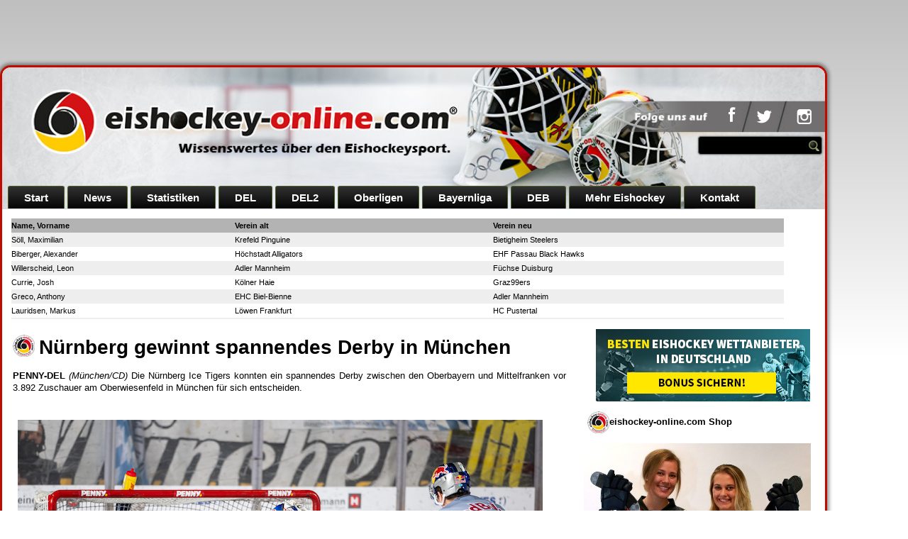

--- FILE ---
content_type: text/html; charset=utf-8
request_url: https://eishockey-online.com/index.php/del-news-/25972-nuernberg-gewinnt-spannendes-derby-in-muenchen
body_size: 11646
content:
 





<!DOCTYPE html>
<html dir="ltr" lang="de-de">
<head>
 

 
  
    <base href="https://eishockey-online.com/index.php/del-news-/25972-nuernberg-gewinnt-spannendes-derby-in-muenchen" />
	<meta http-equiv="content-type" content="text/html; charset=utf-8" />
	<meta name="keywords" content="sport1, eishockey-online.com, eishockey online, eishockey-online, telekom eishockey, del deutsche eishockey liga, del, servustv, servus tv, servus, eishockey, del, eishockey tv, laola1.tv, eishockey, red bull, fernsehsender, laola, düsseldorf, eishockey düsseldorf, deg, eg düsseldorf, del, münchen, del münchen, eishockey münchen, red bull, red bulls, red bull münchen, ehc münchen, eishockey, eishockey oberliga, herne, herner ev, eishockey, deb, oberliga west, hockey" />
	<meta name="rights" content="eishockey-online.com ist eine registrierte Marke beim Deutschen Patent- und Markenamt (DPMA)." />
	<meta name="author" content="Christian Diepold" />
	<meta name="description" content="PENNY-DEL (München/CD) Die Nürnberg Ice Tigers konnten ein spannendes Derby zwischen den Oberbayern und Mittelfranken vor 3.892 Zuschauer am Oberwiesenfeld in München für sich entscheiden.
 " />
	<meta name="generator" content="Joomla! - Open Source Content Management" />
	<title>Nürnberg gewinnt spannendes Derby in München</title>
	<link href="https://eishockey-online.com/index.php/del-news-/25972-nuernberg-gewinnt-spannendes-derby-in-muenchen/amp" rel="amphtml" />
	<link href="/templates/eol_2017_j3_006/favicon.ico" rel="shortcut icon" type="image/vnd.microsoft.icon" />
	<link href="/plugins/system/jce/css/content.css?36dc9fb5e3eefa56b448cbe85fff8ad8" rel="stylesheet" type="text/css" />
	<script type="application/json" class="joomla-script-options new">{"csrf.token":"73ba789c685f9e1d4ff74190e519b17d","system.paths":{"root":"","base":""}}</script>
	<script src="/media/com_wrapper/js/iframe-height.min.js?36dc9fb5e3eefa56b448cbe85fff8ad8" type="text/javascript"></script>
	<script src="/media/system/js/mootools-core.js?36dc9fb5e3eefa56b448cbe85fff8ad8" type="text/javascript"></script>
	<script src="/media/system/js/core.js?36dc9fb5e3eefa56b448cbe85fff8ad8" type="text/javascript"></script>
	<script src="/media/system/js/mootools-more.js?36dc9fb5e3eefa56b448cbe85fff8ad8" type="text/javascript"></script>
	<script src="/media/jui/js/jquery.min.js?36dc9fb5e3eefa56b448cbe85fff8ad8" type="text/javascript"></script>
	<script src="/media/jui/js/jquery-noconflict.js?36dc9fb5e3eefa56b448cbe85fff8ad8" type="text/javascript"></script>
	<script src="/media/jui/js/jquery-migrate.min.js?36dc9fb5e3eefa56b448cbe85fff8ad8" type="text/javascript"></script>
	<script src="/media/system/js/caption.js?36dc9fb5e3eefa56b448cbe85fff8ad8" type="text/javascript"></script>
	<script type="text/javascript">
jQuery(function($) {
			 $('.hasTip').each(function() {
				var title = $(this).attr('title');
				if (title) {
					var parts = title.split('::', 2);
					var mtelement = document.id(this);
					mtelement.store('tip:title', parts[0]);
					mtelement.store('tip:text', parts[1]);
				}
			});
			var JTooltips = new Tips($('.hasTip').get(), {"maxTitleChars": 50,"fixed": false});
		});jQuery(window).on('load',  function() {
				new JCaption('img.caption');
			});
	</script>
	<meta property="og:url" content="https://eishockey-online.com/index.php/del-news-/25972-nuernberg-gewinnt-spannendes-derby-in-muenchen" data-socialbacklinks="1" />
	<meta property="og:title" content="Nürnberg gewinnt spannendes Derby in München" data-socialbacklinks="1" />
	<meta property="og:type" content="article" data-socialbacklinks="1" />
	<meta property="og:description" content=" 
PENNY-DEL (München/CD) Die Nürnberg Ice Tigers konnten ein spannendes Derby zwischen den Oberbayern und Mittelfranken vor 3.892 Zuschauer am Oberwiesenfeld in München ..." data-socialbacklinks="1" />
	<meta property="og:image" content="https://eishockey-online.com/images/alle_clubs_spielfotos/Muenchen/2022_2023/i-xNRk6Cp-4Klein.jpg" data-socialbacklinks="1" />

    <link rel="stylesheet" href="/templates/system/css/system.css" />
    <link rel="stylesheet" href="/templates/system/css/general.css" />


    <!-- Created by Artisteer v4.3.0.60745 -->
    
	<!-- Responsive Meta Tag -->
    <meta name="viewport" content="width=device-width">	    

    <!--[if lt IE 9]><script src="https://html5shiv.googlecode.com/svn/trunk/html5.js"></script><![endif]-->
    <link rel="stylesheet" href="/templates/eol_2017_j3_006/css/template.css" media="screen" type="text/css" />
    <!--[if lte IE 7]><link rel="stylesheet" href="/templates/eol_2017_j3_006/css/template.ie7.css" media="screen" /><![endif]-->

<link rel="shortcut icon" href="/templates/eol_2017_j3_006/favicon.ico" type="image/x-icon" />
    <script>if ('undefined' != typeof jQuery) document._artxJQueryBackup = jQuery;</script>
    <script src="/templates/eol_2017_j3_006/jquery.js"></script>
    <script>jQuery.noConflict();</script>

    <script src="/templates/eol_2017_j3_006/script.js"></script>
    <script src="/templates/eol_2017_j3_006/modules.js"></script>
        <script>if (document._artxJQueryBackup) jQuery = document._artxJQueryBackup;</script>

	
	<link rel="stylesheet" href="/templates/eol_2017_j3_006/css/responsive.css" />

  
<!-- Google Tag Manager -->
<!--<script>(function(w,d,s,l,i){w[l]=w[l]||[];w[l].push({'gtm.start':
<!--new Date().getTime(),event:'gtm.js'});var f=d.getElementsByTagName(s)[0],
<!--j=d.createElement(s),dl=l!='dataLayer'?'&l='+l:'';j.async=true;j.src=
<!--'https://www.googletagmanager.com/gtm.js?id='+i+dl;f.parentNode.insertBefore(j,f);
<!--})(window,document,'script','dataLayer','GTM-WDCVBFC');</script>
<!-- End Google Tag Manager --> 
  
  <style type="text/css">
  .mobileShow_andy {display: none;}
  @media only screen
    and (min-device-width : 320px)
    and (max-device-width : 480px){ 
      .mobileShow_andy {display: inline;}
  }
</style>
<script src="https://www.twiago.com/scripts/twiago/twanalyse_reco.js"></script>

  

<!-- BEGIN Advanced Google Analytics - https://deconf.com/advanced-google-analytics-joomla/ -->

<script type="text/javascript">
  (function(i,s,o,g,r,a,m){i['GoogleAnalyticsObject']=r;i[r]=i[r]||function(){
  (i[r].q=i[r].q||[]).push(arguments)},i[r].l=1*new Date();a=s.createElement(o),
  m=s.getElementsByTagName(o)[0];a.async=1;a.src=g;m.parentNode.insertBefore(a,m)
  })(window,document,'script','//www.google-analytics.com/analytics.js','ga');
  ga('create', 'UA-44958089-1', 'auto');  
  
ga('require', 'displayfeatures');
ga('set', 'dimension1', 'Christian Diepold');
ga('set', 'dimension2', 'Newscenter DEL/DEB');
ga('set', 'dimension3', '2023');
ga('set', 'dimension4', 'guest');
ga('send', 'pageview');
</script>
<!-- END Advanced Google Analytics -->


</head>
  
<!-- Google Auto Ads  -->
<script async src="https://pagead2.googlesyndication.com/pagead/js/adsbygoogle.js?client=ca-pub-1813253277330366" crossorigin="anonymous"></script>
<!-- Google Auto Ads  -->
  
<!-- Google Tag Manager (noscript) -->
<!--<noscript><iframe src="https://www.googletagmanager.com/ns.html?id=GTM-WDCVBFC"
<!--height="0" width="0" style="display:none;visibility:hidden"></iframe></noscript>
<!-- End Google Tag Manager (noscript) -->

<!-- sportplatz banner -->
<div class="SPMADS spmads_superbanner" id="SPMADS_eishockey-online_HOME_SUPERBANNER"></div>
<!-- sportplatz banner -->


<!-- sportplatz banner -->
<div class="SPMADS spmads_out-of-page" id="SPMADS_eishockey-online_HOME_OUT-OF-PAGE"></div>
<!-- sportplatz banner -->


  
<script>
  (function(i,s,o,g,r,a,m){i['GoogleAnalyticsObject']=r;i[r]=i[r]||function(){
  (i[r].q=i[r].q||[]).push(arguments)},i[r].l=1*new Date();a=s.createElement(o),
  m=s.getElementsByTagName(o)[0];a.async=1;a.src=g;m.parentNode.insertBefore(a,m)
  })(window,document,'script','https://www.google-analytics.com/analytics.js','ga');

  ga('create', 'UA-44958089-1', 'auto');
  ga('send', 'pageview');

</script>

  
  
<!-- Mobile Menu -->
<div class="mobile-menu">
	<ul>
		<li><a href="/">Home</a></li>
		<li><a href="https://eishockey-online.com/index.php/eishockey-news">Newscenter</a></li>
		<li><a href="https://eishockey-online.com/index.php/eishockey-news/transfermarkt">Transfermarkt</a></li>
		<li><a href="https://eishockey-online.com/index.php/eishockey-news/interviews">Interviews </a></li>
		<li><a href="https://eishockey-online.com/index.php/mehr-eishockey/fraueneishockey">Fraueneishockey</a></li>
		<li><a href="https://shop.eishockey-online.com/" target="_blank">Shop</a></li>
		<li><a href="https://shop.eishockey-online.com/index.php/eishockey-tickets" target="_blank">Tickets</a></li>
		<li><a href="https://www.eishockey-bilder.com" target="_blank">Eishockey Bilder</a></li>
		<li><a href="https://de.johnnybet.com" target="_blank">JohnnyBet</a></li>
		<li>
			<a href="https://www.facebook.com/eishockeyonline" target="_blank"><i class="fa fa-facebook" aria-hidden="true"></i></a>
			<a href="https://twitter.com/eishockeyonline" target="_blank"><i class="fa fa-twitter" aria-hidden="true"></i></a>
          		</li>
	</ul>
</div>
<!-- End Mobile Menu -->

<div id="art-main">
    <div class="art-sheet clearfix">
<header class="art-header">    <div class="art-shapes"></div>
	
	<!-- Menu icon @as -->
	<a href="#menu" id="mobile-menu" class="mobile-menu-link"><i class="fa fa-bars" aria-hidden="true"></i></a>	
	<!-- End Menu icon -->
	
	<!-- Mobile Logo with Link to Home -->
	<a href="https://eishockey-online.com/" class="mobile-logo">
		<img src="/templates/eol_2017_j3_006/images/eishockey-online-logo-300x300.png"  />
	</a>
	
	<!-- End Mobile Logo -->
	



<div class="art-textblock art-textblock-1479269101">
        <div class="art-textblock-1479269101-text-container">
        <div class="art-textblock-1479269101-text">&nbsp;<a href="https://www.facebook.com/eishockeyonline" target="_blank" class="art-facebook-tag-icon"></a>&nbsp;</div>
    </div>
    
</div><div class="art-textblock art-textblock-1856265105">
        <div class="art-textblock-1856265105-text-container">
        <div class="art-textblock-1856265105-text"><a href="https://twitter.com/eishockeyonline" target="_blank" class="art-twitter-tag-icon"></a></div>
    </div>
    
</div><div class="art-textblock art-textblock-1184784603">
        <div class="art-textblock-1184784603-text-container">
        <div class="art-textblock-1184784603-text"><a href="https://www.instagram.com/eishockeyonline" target="_blank" class="art-tumblr-tag-icon"></a></div>
    </div>
    
</div>

<div class="art-textblock art-object1592217116">
    <form class="art-search" name="Search" action="/index.php" method="post">
    <input type="text" value="" name="searchword" />
        <input type="hidden" name="task" value="search" />
<input type="hidden" name="option" value="com_search" />
<input type="submit" value="" name="search" class="art-search-button" />
        </form>
</div>
<nav class="art-nav">
    
<ul class="art-hmenu"><li class="item-898 deeper parent"><a href="/index.php">Start</a><ul><li class="item-1007"><a href="/index.php/startseite/eishockey">Eishockey </a></li></ul></li><li class="item-416 deeper parent"><a href="http://www.eishockey-online.news" target="_blank">News</a><ul><li class="item-1004"><a href="/index.php/eishockey-news/eishockey-news-center">Eishockey News Center</a></li><li class="item-272"><a href="/index.php/eishockey-news/interviews">Interviews</a></li><li class="item-526"><a href="/index.php/eishockey-news/transfermarkt">Transfermarkt</a></li></ul></li><li class="item-1048"><a href="https://www.eishockey-statistiken.de" target="_blank">Statistiken</a></li><li class="item-507 deeper parent"><a href="https://www.eishockey-statistiken.de/index.php/del" target="_blank">DEL</a><ul><li class="item-928"><a href="http://www.eishockey-online.news">DEL News </a></li><li class="item-1047"><a href="https://eishockey-statistiken.de/index.php/del" target="_blank">Penny-DEL Clubs</a></li><li class="item-523 deeper parent"><a href="/index.php/del/stadien-del-eishockey">DEL Eishockey Stadien</a><ul><li class="item-72"><a href="/index.php/del/stadien-del-eishockey/stadion-mannheim">Eishockey Stadion Mannheim</a></li><li class="item-540"><a href="/index.php/del/stadien-del-eishockey/stadion-bremerhaven">Eishockey Stadion Bremerhaven</a></li><li class="item-73"><a href="/index.php/del/stadien-del-eishockey/stadion-berlin">Eishockey Stadion Berlin</a></li><li class="item-75"><a href="/index.php/del/stadien-del-eishockey/stadion-nuernberg">Eishockey Stadion Nürnberg</a></li><li class="item-76"><a href="/index.php/del/stadien-del-eishockey/stadion-augsburg">Eishockey Stadion Augsburg</a></li><li class="item-77"><a href="/index.php/del/stadien-del-eishockey/stadion-ingolstadt">Eishockey Stadion Ingolstadt</a></li><li class="item-78"><a href="/index.php/del/stadien-del-eishockey/stadion-koeln">Eishockey Stadion Köln</a></li><li class="item-80"><a href="/index.php/del/stadien-del-eishockey/stadion-duesseldorf">Eishockey Stadion Düsseldorf</a></li><li class="item-81"><a href="/index.php/del/stadien-del-eishockey/stadion-straubing">Eishockey Stadion Straubing</a></li><li class="item-82"><a href="/index.php/del/stadien-del-eishockey/stadion-krefeld">Eishockey Stadion Krefeld</a></li><li class="item-84"><a href="/index.php/del/stadien-del-eishockey/stadion-wolfsburg">Eishockey Stadion Wolfsburg</a></li><li class="item-85"><a href="/index.php/del/stadien-del-eishockey/stadion-hamburg">Eishockey Stadion Hamburg</a></li><li class="item-87"><a href="/index.php/del/stadien-del-eishockey/stadion-iserlohn">Eishockey Stadion Iserlohn</a></li><li class="item-169"><a href="/index.php/del/stadien-del-eishockey/stadion-muenchen">Eishockey Stadion München</a></li><li class="item-524"><a href="/index.php/del/stadien-del-eishockey/stadion-schwenningen">Eishockey Stadion Schwenningen</a></li></ul></li><li class="item-146"><a href="https://eishockey-statistiken.de/index.php/sonstiges/eishockey-maskottchen" target="_blank">Maskottchen</a></li><li class="item-242"><a href="https://eishockey-statistiken.de/index.php/sonstiges/gesperrte-trikotnummern" target="_blank">Gesperrte Rückennummern</a></li><li class="item-1049"><a href="https://eishockey-statistiken.de/index.php/sonstiges/del-spielerverzeichnis" target="_blank">Spielerverzeichnis</a></li><li class="item-1050"><a href="https://eishockey-statistiken.de/index.php/sonstiges/del-goalieverzeichnis-von-a-z" target="_blank">Goalieverzeichnis</a></li></ul></li><li class="item-530 deeper parent"><a href="https://www.eishockey-statistiken.de/index.php/del2" target="_blank">DEL2</a><ul><li class="item-930"><a href="http://www.eishockey-online.news" target="_blank">DEL2 News</a></li><li class="item-538"><a href="https://eishockey-statistiken.de/index.php/del2" target="_blank">DEL2 - Clubs</a></li></ul></li><li class="item-172 deeper parent"><a href="https://www.eishockey-statistiken.de/index.php/oberligen" target="_blank">Oberligen</a><ul><li class="item-931"><a href="http://www.eishockey-online.news" target="_blank">Eishockey Oberliga News</a></li></ul></li><li class="item-441 deeper parent"><a href="https://eishockey-statistiken.de/index.php/bayernliga" target="_blank">Bayernliga</a><ul><li class="item-932"><a href="/index.php/bayernliga/bayernliga-news">Bayernliga News</a></li><li class="item-1046"><a href="https://www.eishockey-statistiken.de" target="_blank">Bayernliga Clubs</a></li></ul></li><li class="item-528 deeper parent"><a href="/index.php/deb-deutscher-eishockey-bund">DEB</a><ul><li class="item-4"><a href="/index.php/deb-deutscher-eishockey-bund/nationalmannschaft">Nationalmannschaft</a></li><li class="item-757"><a href="https://www.frauen-eishockey.com " target="_blank">Frauen Eishockey Nationalmannschaft</a></li><li class="item-20"><a href="https://eishockey-statistiken.de/index.php/deb/rekord-nationalspieler" target="_blank">Rekordnationalspieler</a></li><li class="item-378"><a href="https://www.deutschlandcup-online.de" target="_blank">Deutschland Cup</a></li></ul></li><li class="item-897 deeper parent"><a href="/index.php/mehr-eishockey">Mehr Eishockey </a><ul><li class="item-515 deeper parent"><a href="/index.php/mehr-eishockey/eishockey-international">NHL - National Hockey League</a><ul><li class="item-186 deeper parent"><a href="/index.php/mehr-eishockey/eishockey-international/deutsche-nhl-spieler">Deutsche NHL Spieler</a><ul><li class="item-516"><a href="/index.php/mehr-eishockey/eishockey-international/deutsche-nhl-spieler/marco-sturm-deb">Marco Sturm</a></li><li class="item-517"><a href="/index.php/mehr-eishockey/eishockey-international/deutsche-nhl-spieler/dennis-seidenberg-sp-1744396045">Dennis Seidenberg</a></li><li class="item-518"><a href="/index.php/mehr-eishockey/eishockey-international/deutsche-nhl-spieler/jochen-hecht-sp-463556378">Jochen Hecht</a></li><li class="item-519"><a href="/index.php/mehr-eishockey/eishockey-international/deutsche-nhl-spieler/olaf-koelzig">Olaf Kölzig</a></li><li class="item-520"><a href="https://www.uwe-krupp.de" target="_blank">Uwe Krupp</a></li></ul></li><li class="item-328"><a href="/index.php/mehr-eishockey/eishockey-international/stanley-cup">Stanley Cup</a></li><li class="item-185"><a href="/index.php/mehr-eishockey/eishockey-international/nhl-lockouts">NHL Lockouts</a></li><li class="item-189"><a href="/index.php/mehr-eishockey/eishockey-international/nhl-rekordspieler">NHL Rekordspieler</a></li><li class="item-190"><a href="/index.php/mehr-eishockey/eishockey-international/nhl-600-tore-club">NHL 600 Tore Club</a></li></ul></li><li class="item-171"><a href="https://eishockey-statistiken.de/index.php/sonstiges/eishockey-regeln" target="_blank">Eishockey Regeln</a></li><li class="item-130 deeper parent"><a href="/index.php/mehr-eishockey/hall-of-fame-deutschland-eishockey">Hall of Fame Deutschland</a><ul><li class="item-408"><a href="/index.php/mehr-eishockey/hall-of-fame-deutschland-eishockey/uli-hiemer">Uli Hiemer</a></li><li class="item-119"><a href="/index.php/mehr-eishockey/hall-of-fame-deutschland-eishockey/alois-schloder">Alois Schloder</a></li><li class="item-28"><a href="/index.php/mehr-eishockey/hall-of-fame-deutschland-eishockey/erich-kuehnhackl">Erich Kühnhackl</a></li><li class="item-120"><a href="/index.php/mehr-eishockey/hall-of-fame-deutschland-eishockey/lorenz-funk-sen">Lorenz Funk sen.</a></li><li class="item-249"><a href="/index.php/mehr-eishockey/hall-of-fame-deutschland-eishockey/hans-zach">Hans Zach</a></li><li class="item-21"><a href="/index.php/mehr-eishockey/hall-of-fame-deutschland-eishockey/udo-kiessling">Udo Kiessling</a></li><li class="item-22"><a href="/index.php/mehr-eishockey/hall-of-fame-deutschland-eishockey/dieter-hegen">Dieter Hegen</a></li><li class="item-142"><a href="/index.php/mehr-eishockey/hall-of-fame-deutschland-eishockey/gerd-truntschka">Gerd Truntschka</a></li><li class="item-40"><a href="/index.php/mehr-eishockey/hall-of-fame-deutschland-eishockey/andreas-niederberger">Andreas Niederberger</a></li><li class="item-253"><a href="/index.php/mehr-eishockey/hall-of-fame-deutschland-eishockey/juergen-rumrich">Jürgen Rumrich</a></li><li class="item-89"><a href="/index.php/mehr-eishockey/hall-of-fame-deutschland-eishockey/robert-mueller">Robert Müller</a></li><li class="item-117"><a href="/index.php/mehr-eishockey/hall-of-fame-deutschland-eishockey/klaus-merk">Klaus Merk</a></li><li class="item-147"><a href="/index.php/mehr-eishockey/hall-of-fame-deutschland-eishockey/peppi-heiss">Peppi Heiss</a></li><li class="item-395"><a href="/index.php/mehr-eishockey/hall-of-fame-deutschland-eishockey/reindl-franz">Reindl Franz</a></li><li class="item-396"><a href="/index.php/mehr-eishockey/hall-of-fame-deutschland-eishockey/helmut-de-raaf">Helmut de Raaf</a></li><li class="item-405"><a href="/index.php/mehr-eishockey/hall-of-fame-deutschland-eishockey/erich-goldmann">Erich Goldmann</a></li><li class="item-419"><a href="/index.php/mehr-eishockey/hall-of-fame-deutschland-eishockey/joerg-mayr">Jörg Mayr</a></li><li class="item-420"><a href="/index.php/mehr-eishockey/hall-of-fame-deutschland-eishockey/thomas-brandl">Thomas Brandl</a></li></ul></li><li class="item-551 deeper parent"><a href="/index.php/mehr-eishockey/hall-of-fame-iihf">Hall of Fame IIHF International</a><ul><li class="item-27"><a href="/index.php/mehr-eishockey/hall-of-fame-iihf/wayne-gretzky">Wayne Gretzky</a></li><li class="item-26"><a href="/index.php/mehr-eishockey/hall-of-fame-iihf/gordie-howe">Gordie Howe</a></li><li class="item-404"><a href="/index.php/mehr-eishockey/hall-of-fame-iihf/chris-chelios">Chris Chelios</a></li><li class="item-118"><a href="/index.php/mehr-eishockey/hall-of-fame-iihf/xaver-unsinn">Xaver Unsinn</a></li></ul></li><li class="item-552"><a href="/index.php/mehr-eishockey/triple-gold-club">Triple Gold Club</a></li><li class="item-603 deeper parent"><a href="https://www.shop.eishockey-online.com" target="_blank">SHOP</a><ul><li class="item-674"><a href="https://www.shop.eishockey-online.com/index.php/eishockey-tickets" target="_blank">Eishockey Tickets kaufen</a></li><li class="item-984"><a href="/index.php/mehr-eishockey/shop-sp-1778670517/online-shops">Online Shops</a></li><li class="item-993"><a href="/index.php/mehr-eishockey/shop-sp-1778670517/gameworn-eishockeytrikots">Gameworn Eishockeytrikots</a></li></ul></li></ul></li><li class="item-184 deeper parent"><a href="/index.php/kontakt-sp-1248111712">Kontakt</a><ul><li class="item-182 deeper parent"><a href="/index.php/kontakt-sp-1248111712/impressum">Impressum</a><ul><li class="item-622"><a href="/index.php/kontakt-sp-1248111712/impressum/datenschutz-">Datenschutz</a></li><li class="item-992"><a href="/index.php/kontakt-sp-1248111712/impressum/404-fehlerseite-von-eishockey-online-com">404 Fehlerseite von eishockey-online.com</a></li></ul></li><li class="item-181"><a href="/index.php?Itemid=181">Sitemap</a></li></ul></li></ul> 
    </nav>

                    
</header>
<div class="art-content-layout"><div class="art-content-layout-row"><div class="art-layout-cell art-layout-sidebar-bg" style="width: 100%;"><div class="art-block clearfix hide-on-mobile"><div class="art-blockcontent"><iframe id="blockrandom-324"
	name=""
	src="https://eishockey-online.com/transfers/transfer1.html"
	width="1200"
	height="150"
	scrolling="no"
	frameborder="0"
	title="Transfermarkt - Aktuelle Transfers"
	class="wrapper hide-on-mobile" >
	Keine IFrames</iframe></div></div></div></div></div><div class="art-layout-wrapper">
                <div class="art-content-layout">
                    <div class="art-content-layout-row">
                        <div class="art-layout-cell art-content">

<article class="art-post art-messages"><div class="art-postcontent clearfix"><div id="system-message-container">
	</div>
</div></article><div class="item-page"><article class="art-post"><h1 class="art-postheader"><span class="art-postheadericon">Nürnberg gewinnt spannendes Derby in München</span></h1><div class="art-postcontent clearfix"><div class="art-article"><p style="text-align: justify;">&nbsp;</p>
<p style="text-align: justify;"><span><strong>PENNY-DEL&nbsp;</strong></span><em>(München/CD) </em>Die Nürnberg Ice Tigers konnten ein spannendes Derby zwischen den Oberbayern und Mittelfranken vor 3.892 Zuschauer am Oberwiesenfeld in München für sich entscheiden.<span style="font-size: 12pt;"></span></p>
<p style="text-align: justify;">&nbsp;</p>
<p>&nbsp;</p>
<p><img src="/images/alle_clubs_spielfotos/Muenchen/2022_2023/i-xNRk6Cp-4Klein.jpg" alt="i xNRk6Cp 4Klein" width="740" height="493" /></p>
<p>(Foto: Citypress)&nbsp;</p>
<p>&nbsp;</p>
<hr />
<p>&nbsp;&nbsp;</p>
<p style="text-align: justify;"><strong>München dominiert erstes Drittel&nbsp;</strong><br /><br />Mit einem Schussverhältnis von 29:11 endete das erste Drittel mit klaren Vorteilen für die Red Bulls München, die durch einen Alleingang von Justin Schütz (03.) in Führung gingen. Danach stand Niklas Treutle praktisch unter Dauerbeschuss, und machte seiner Fangquote von 90,5% alle Ehren und so stand es nach zwanzig Minuten nur 1:0 für München. Sein Gegenüber Daniel Allavena hatte dagegen nur wenig zu tun. So wird das dritte Derby in dieser Saison sicherlich nicht weitergehen.&nbsp;</p>
<p>&nbsp;</p>
<p><strong>Derby wird ausgeglichener</strong></p>
<p>&nbsp;</p>
<p style="text-align: justify;">Das Derby wurde im Mittelabschnitt dann wesentlich besser, denn die Gäste kamen immer öfter gefährlich vor den Münchner Kasten und so fiel verdient durch Bodnarchuk (26.) der Ausgleich. Es ging phasenweise schwungvoll hin und her und der Münchner Goalie Allavena, der heute sein erstes Saisonspiel absolvierte, konnte sich einige Male auszeichnen.&nbsp;</p>
<p>&nbsp;</p>
<p style="text-align: justify;">Kurz vor dem Ende des zweiten Drittels gab es die dritte Überzahlmöglichkeit für die Hausherren, die diese durch eine schnelle Kombination und einem platzierten Schuss von Zach Redmond zur erneuten Führung nutzten. Mit diesem knappen 2:1 ging es dann in die Pause.&nbsp;</p>
<p>&nbsp;</p>
<p><strong>Spannung bis zum Schluß</strong></p>
<p>&nbsp;</p>
<p style="text-align: justify;">Nach dem Wiederanpfiff gab es einige gute Chancen auf beiden Seiten und die Gäste aus Nürnberg arbeiteten durch Ihren Top-Scorer Daniel Schmölz (49.) die Scheibe zum erneuten Remis über die Torlinie. Es blieb weiterhin spannend und diesmal nutzten die Gäste eine Überzahlmöglichkeit durch Dane Fox kurz vor dem Ende zum 2:3.</p>
<p>&nbsp;</p>
<p style="text-align: justify;">München nahm zwar noch den Torhüter vom Eis, doch es war erneut Fox, der mit dem Emptynet und seinem zweiten Treffer den 2:4 Sieg markierte. Die Red Bulls werden mit den&nbsp;vielen liegengelassenen Chancen aus dem ersten Drittel hadern.&nbsp;</p>
<p>&nbsp;</p>
<p>Dienstag, 24.01.2023&nbsp;</p>
<p><strong>EHC Red Bull München - Nürnberg Ice Tigers 2:4 (1:0|1:1|0:3)</strong><br /><br /><strong>Tore:</strong><br />1:0|03.|Justin Schütz (Redmond)<br />1:1|26.|Andrew Bodnarchuk<br />2:1|37.|Zach Redmond (Eder, Smith) PP<br />2:2|49.|Daniel Schmölz</p>
<p>2:3|58.|Dane Fox (Sheehy) PP<br />2:4|60.|Dane Fox Emptynet<br /><br /><strong>Zuschauer:</strong><br />3.892</p>
<p>&nbsp;&nbsp;</p>
<hr />
<p>&nbsp;</p>
<p><strong>Aktuelle Tabelle&nbsp;</strong></p>
<p>&nbsp;</p>
<p>		<div class="moduletable">
						<iframe onload="iFrameHeight(this)"	id="blockrandom-259"
	name=""
	src="https://www.eishockey-online.com/del1-table.html"
	width="100%"
	height="425"
	scrolling="auto"
	frameborder="0"
	title="DEL Tabelle Script (Andre) "
	class="wrapper" >
	Keine IFrames</iframe>
		</div>
	</p>
<p>&nbsp;</p>
<hr />
<p>&nbsp;</p>
<hr />
<p style="text-align: justify;"><br /><strong>Deutsche Eishockey Liga (PENNY-DEL) <br /><br /></strong></p>
<p style="text-align: justify;"><em><strong><img src="/images/DEL_Logos/dellogo20-21neu.png" alt="DEL 25Jahre Logo silber" width="150" height="84" style="float: left;" /></strong></em>Die Deutsche Eishockey Liga (PENNY-DEL) ist die höchste deutsche Eishockey-Spielklasse und wurde im Jahr 1994 gegründet. Am Spielbetrieb nehmen 15 Proficlubs (Kapitalgesellschaften) teil und der aktuelle DEL-Rekordmeister sind die Eisbären Berlin mit 8 Meisterschaften.</p>
<p style="text-align: justify;">&nbsp;</p>
<p style="text-align: justify;">Mehr Informationen über die Deutsche Eishockey Liga erhalten Sie unter <a href="https://www.eishockey-statistiken.de" target="_blank" rel="noopener">www.eishockey-statistiken.de</a>&nbsp;</p>
<p>&nbsp;</p>
<p>&nbsp;</p>
<hr />
<p></p>
<p>&nbsp;</p>
<p>&nbsp;</p> </div></div></article></div>


                        </div>
                        <div class="art-layout-cell art-sidebar1">
<div class="art-block clearfix"><div class="art-blockcontent"><div class="custom"  >
	<p><a href="https://www.ispo.com/sportwetten/eishockey/" target="_blank" rel="noopener"><img src="/images/banners/banner-300x100.jpg" alt="Eishockey Sportwetten auf ispo.com/sportwetten/" width="302" height="102" style="display: block; margin-left: auto; margin-right: auto;" /></a></p></div></div></div><div class="art-block clearfix hide-on-mobile"><div class="art-blockheader"><h3 class="t">eishockey-online.com Shop</h3></div><div class="art-blockcontent"><div class="custom hide-on-mobile"  >
	<p><a href="https://www.shop.eishockey-online.com" target="_blank" rel="noopener" title="Eishockey Shop"><img src="/images/banners/EOL_SHOP_300x300_2019neu.jpg" alt="EOL SHOP 300x300 2018neu" style="float: left;" /></a></p>
<p>&nbsp;</p>
<p>&nbsp;</p>
<p>&nbsp;</p>
<p>&nbsp;</p>
<p>&nbsp;</p>
<p>&nbsp;</p>
<p>&nbsp;</p>
<p>&nbsp;</p>
<p>&nbsp;</p>
<p>&nbsp;</p>
<p>&nbsp;</p>
<p>&nbsp;</p>
<p>&nbsp;</p>
<p>&nbsp;</p>
<p>&nbsp;</p>
<p>&nbsp;</p>
<p>&nbsp;</p>
<p>&nbsp;</p>
<p>&nbsp;</p>
<p>&nbsp;</p>
<p>&nbsp;</p></div></div></div><div class="art-block clearfix hide-on-mobile"><div class="art-blockheader"><h3 class="t">Gäste online</h3></div><div class="art-blockcontent"><p>Aktuell sind 438&#160;Gäste online</p></div></div>



                        </div>

                    </div>
                </div>
            </div>

        <!-- sportplatz stickyad mobile -->
<div class="SPMADS spmads_STICKY" id="SPMADS_eishockey-online_HOME_STICKY"></div>  
</div>
 <!-- sportplatz stickyad mobile-->
      
<footer class="art-footer">
<p><span style="color: rgb(250, 250, 250);"><br /></span></p><div style="position: relative; padding-left: 10px; padding-right: 10px;"><p></p><span style="color: rgb(255, 255, 255); line-height: 22px; "><table width="893" class="" style="width: 1080px; "><tbody><tr><td class="" style="color: rgb(255, 255, 255); text-align: left; width: 14%; border-top-width: 1px; border-right-width: 1px; border-bottom-width: 1px; border-left-width: 1px; "><span style="font-family: Impact; font-weight: normal; font-size: 14px;">EISHOCKEY</span></td><td class="" style="color: rgb(255, 255, 255); text-align: left; width: 14%; border-top-width: 1px; border-right-width: 1px; border-bottom-width: 1px; border-left-width: 1px; "><span style="font-family: Impact; font-weight: normal; font-size: 14px;">SONSTIGES</span></td><td class="" style="color: rgb(255, 255, 255); text-align: left; width: 23%; border-top-width: 1px; border-right-width: 1px; border-bottom-width: 1px; border-left-width: 1px; "><span style="font-family: Impact; font-weight: normal; font-size: 14px;">UNTERNEHMEN</span></td><td style="width: 20%; border-top-width: 1px; border-right-width: 1px; border-bottom-width: 1px; border-left-width: 1px; " class=""><span style="font-family: Impact; font-weight: normal; font-size: 14px;"><span style="color: rgb(255, 255, 255); ">PARTNERSEITEN&nbsp;</span><br /></span></td><td style="width: 23%; border-top-width: 1px; border-right-width: 1px; border-bottom-width: 1px; border-left-width: 1px; " class=""><span style="color: rgb(255, 255, 255); font-family: Impact; font-weight: normal; font-size: 14px;">WERBUNG auf eishockey-online.com</span></td></tr><tr><td class="" style="color: rgb(255, 255, 255); text-align: left; width: 12%; border-top-width: 1px; border-right-width: 1px; border-bottom-width: 1px; border-left-width: 1px; "><a href="/index.php/del" target="_self">DEL&nbsp;</a><span style="font-size: 11px; font-family: 'Trebuchet MS';"></span></td><td class="" style="color: rgb(255, 255, 255); text-align: left; width: 11%; border-top-width: 1px; border-right-width: 1px; border-bottom-width: 1px; border-left-width: 1px; "><a href="/index.php/eishockey-news/transfermarkt">Transfermarkt</a><span style="font-size: 11px; font-family: 'Trebuchet MS';"></span></td><td class="" style="color: rgb(255, 255, 255); text-align: left; width: 25%; border-top-width: 1px; border-right-width: 1px; border-bottom-width: 1px; border-left-width: 1px; "><a href="https://www.shop.eishockey-online.com" target="_blank">Eishockeyshop</a><span style="text-align: justify; color: rgb(255, 255, 255); "><a href="https://www.deutschlandcup.de" target="_blank"><span style="color: #FFFFFF; "></span></a></span><a href="https://shop.eishockey-online.com" style="color: rgb(239, 242, 245); font-size: 11px; font-family: 'Trebuchet MS'; cursor: pointer; " target="_blank"></a></td><td style="width: 20%; border-top-width: 1px; border-right-width: 1px; border-bottom-width: 1px; border-left-width: 1px; " class=""><a href="https://www.deutschlandcup-online.de" target="_blank">deutschlandcup.de&nbsp;</a><span style="font-family: 'Trebuchet MS';"><span style="color: rgb(255, 255, 255); font-size: 11px; "></span><br /></span></td><td style="width: 26%; border-top-width: 1px; border-right-width: 1px; border-bottom-width: 1px; border-left-width: 1px; " class=""><a href="https://www.eishockey-online.com/" target="_blank">Mediadaten</a><span style="font-size: 11px; color: rgb(255, 255, 255); font-family: 'Trebuchet MS';"></span></td></tr><tr><td class="" style="color: rgb(255, 255, 255); text-align: left; width: 15%; border-top-width: 1px; border-right-width: 1px; border-bottom-width: 1px; border-left-width: 1px; "><a href="/index.php/del2-bundesliga" target="_self">DEL2</a><span style="font-size: 11px; font-family: 'Trebuchet MS';"><a href="https://www.eishockeyonline.at/index.php/ebel-eishockey-clubs/ec-kac.html" style="color: rgb(239, 242, 245);  "></a></span></td><td class="" style="color: rgb(255, 255, 255); text-align: left; width: 14%; border-top-width: 1px; border-right-width: 1px; border-bottom-width: 1px; border-left-width: 1px; "><span style="font-size: 11px; font-family: 'Trebuchet MS';"><a href="https://eishockeyonline.at/index.php/ebel-tabelle.html" style="color: rgb(239, 242, 245);  "><a href="https://www.eishockey-online.com/index.php/del/del-tabelle">Tabellen</a></span></td><td class="" style="color: rgb(255, 255, 255); text-align: left; width: 22%; border-top-width: 1px; border-right-width: 1px; border-bottom-width: 1px; border-left-width: 1px; "><a href="https://www.shop.eishockey-online.com/index.php/eishockeytrikots/deb-gameworntrikots" target="_blank">Sponsor vom DEB</a><span style="font-family: 'Trebuchet MS'; font-size: 11px; text-align: justify; "></span><span style="font-family: 'Trebuchet MS'; font-size: 11px;"><br /></span></td><td style="width: 20%; border-top-width: 1px; border-right-width: 1px; border-bottom-width: 1px; border-left-width: 1px; " class=""><a href="https://eishockeyonline.at" target="_blank">eishockeyonline.at&nbsp;</a><span style="font-family: 'Trebuchet MS';"><span style="color: rgb(255, 255, 255); font-size: 11px; "></span><br /></span></td><td style="width: 23%; border-top-width: 1px; border-right-width: 1px; border-bottom-width: 1px; border-left-width: 1px; " class=""><a href="mailto:redaktion@eishockey-online.com" target="_blank">Kontakt</a><span style="font-size: 11px; color: rgb(255, 255, 255); font-family: 'Trebuchet MS';"></span></td></tr><tr><td class="" style="color: rgb(255, 255, 255); text-align: left; width: 15%; border-top-width: 1px; border-right-width: 1px; border-bottom-width: 1px; border-left-width: 1px; "><a href="/index.php/oberliga-sp-1313160543/oberliga-sued" target="_self">Oberliga Süd&nbsp;</a><span style="font-size: 11px; font-family: 'Trebuchet MS';"><a href="https://eishockeyonline.at/index.php/ebel-eishockey-clubs/sepa-fehervar-av19.html" style="color: rgb(239, 242, 245);  "></a></span></td><td class="" style="color: rgb(255, 255, 255); text-align: left; width: 14%; border-top-width: 1px; border-right-width: 1px; border-bottom-width: 1px; border-left-width: 1px; "><a href="/index.php/del/del-spielerverzeichnis" target="_self">Spielerverzeichnis</a><span style="font-size: 11px; font-family: 'Trebuchet MS';"></span></td><td class="" style="color: rgb(255, 255, 255); text-align: left; width: 22%; border-top-width: 1px; border-right-width: 1px; border-bottom-width: 1px; border-left-width: 1px; "><a href="/index.php/kontakt-sp-1248111712/hilfe-ev" target="_self">eishockey-online hilft e.V.&nbsp;</a><span style="font-family: 'Trebuchet MS'; font-size: 11px; "></span><span style="font-size: 11px; font-family: 'Trebuchet MS';"><br /></span></td><td style="width: 20%; border-top-width: 1px; border-right-width: 1px; border-bottom-width: 1px; border-left-width: 1px; " class=""><a href="https://www.uwe-krupp.de" target="_blank">uwe-krupp.de&nbsp;</a><span style="font-family: 'Trebuchet MS';"><span style="color: rgb(255, 255, 255); font-size: 11px; "></span><br /></span></td><td style="width: 23%; border-top-width: 1px; border-right-width: 1px; border-bottom-width: 1px; border-left-width: 1px; " class=""><a href="https://www.alexa.com/siteinfo/eishockey-online.com" target="_blank">Alexa</a><span style="color: rgb(255, 255, 255); font-family: 'Trebuchet MS'; font-size: 11px;"></span></td></tr><tr><td class="" style="color: rgb(255, 255, 255); text-align: left; width: 15%; border-top-width: 1px; border-right-width: 1px; border-bottom-width: 1px; border-left-width: 1px; "><a href="/index.php/bayernliga" target="_self">Bayernliga</a><span style="font-size: 11px; font-family: 'Trebuchet MS';"><a href="https://eishockeyonline.at/index.php/ebel-eishockey-clubs/ehc-liwest-linz.html" style="color: rgb(239, 242, 245);  "></a></span></td><td class="" style="color: rgb(255, 255, 255); text-align: left; width: 15%; border-top-width: 1px; border-right-width: 1px; border-bottom-width: 1px; border-left-width: 1px; "><a href="/index.php/del/del-rekorde" target="_self">Rekorde</a><span style="font-size: 11px; font-family: 'Trebuchet MS';"></span></td><td class="" style="color: rgb(255, 255, 255); text-align: left; width: 21%; border-top-width: 1px; border-right-width: 1px; border-bottom-width: 1px; border-left-width: 1px; "><span style="font-size: 11px; font-family: 'Trebuchet MS';"><a href="https://www.eishockey-online.com/index.php/kontakt/impressum.html" target="_blank" style="color: rgb(239, 242, 245); cursor: pointer; "><br /></a></span></td><td style="width: 20%; border-top-width: 1px; border-right-width: 1px; border-bottom-width: 1px; border-left-width: 1px; " class=""><a href="https://www.eishockey-deutschland.info" target="_blank">eishockey-deutschland.info</a><span style="font-family: 'Trebuchet MS';"><span style="color: rgb(255, 255, 255); font-size: 11px; "></span><br /></span></td><td style="width: 23%; border-top-width: 1px; border-right-width: 1px; border-bottom-width: 1px; border-left-width: 1px; " class=""><span style="font-size: 11px; color: rgb(255, 255, 255); font-family: 'Trebuchet MS';"><br /></span></td></tr><tr><td class="" style="color: rgb(255, 255, 255); text-align: left; width: 15%; border-top-width: 1px; border-right-width: 1px; border-bottom-width: 1px; border-left-width: 1px; "><a href="https://www.frauen-eishockey.com" target="_self">Frauenbundesliga</a><span style="font-size: 11px; font-family: 'Trebuchet MS';"></span></td><td class="" style="color: rgb(255, 255, 255); text-align: left; width: 15%; border-top-width: 1px; border-right-width: 1px; border-bottom-width: 1px; border-left-width: 1px; "><a href="https://www.eishockey-bilder.com" target="_blank">Bilder</a><span style="font-size: 11px; font-family: 'Trebuchet MS';"></span></td><td class="" style="color: rgb(255, 255, 255); width: 21%; border-top-width: 1px; border-right-width: 1px; border-bottom-width: 1px; border-left-width: 1px; "><span style="font-size: 11px; font-family: 'Trebuchet MS';"><br /></span></td><td style="width: 20%; border-top-width: 1px; border-right-width: 1px; border-bottom-width: 1px; border-left-width: 1px; " class=""><a href="https://www.frauen-eishockey.com" target="_blank">fraueneishockey.com</a><span style="font-family: 'Trebuchet MS';"><span style="color: rgb(255, 255, 255); font-size: 11px; "></span><br /></span></td><td style="width: 23%; border-top-width: 1px; border-right-width: 1px; border-bottom-width: 1px; border-left-width: 1px; " class=""><span style="font-size: 11px; color: rgb(255, 255, 255); font-family: 'Trebuchet MS';"><br /></span></td></tr><tr><td class="" style="color: rgb(255, 255, 255); text-align: left; width: 15%; border-top-width: 1px; border-right-width: 1px; border-bottom-width: 1px; border-left-width: 1px; "><a href="https://www.eishockeyonline.at" target="_blank">EBEL&nbsp;</a><span style="font-size: 11px; font-family: 'Trebuchet MS';"></span></td><td class="" style="color: rgb(255, 255, 255); text-align: left; width: 15%; border-top-width: 1px; border-right-width: 1px; border-bottom-width: 1px; border-left-width: 1px; "><span style="font-size: 11px; font-family: 'Trebuchet MS';"><br /></span></td><td class="" style="color: rgb(255, 255, 255); width: 21%; border-top-width: 1px; border-right-width: 1px; border-bottom-width: 1px; border-left-width: 1px; "><span style="font-size: 11px; font-family: 'Trebuchet MS';"><br /></span></td><td style="width: 20%; border-top-width: 1px; border-right-width: 1px; border-bottom-width: 1px; border-left-width: 1px; " class=""><span style="font-family: 'Trebuchet MS';"><br /></span></td><td style="width: 23%; border-top-width: 1px; border-right-width: 1px; border-bottom-width: 1px; border-left-width: 1px; " class=""><span style="font-size: 11px; font-family: 'Trebuchet MS';"><br /></span></td></tr><tr><td class="" style="color: rgb(255, 255, 255); text-align: left; width: 15%; border-top-width: 1px; border-right-width: 1px; border-bottom-width: 1px; border-left-width: 1px; "><span style="font-size: 11px; font-family: 'Trebuchet MS';"><br /></span></td><td class="" style="color: rgb(255, 255, 255); text-align: left; width: 15%; border-top-width: 1px; border-right-width: 1px; border-bottom-width: 1px; border-left-width: 1px; "><span style="font-size: 11px; font-family: 'Trebuchet MS';"><br /></span></td><td class="" style="color: rgb(255, 255, 255); width: 21%; border-top-width: 1px; border-right-width: 1px; border-bottom-width: 1px; border-left-width: 1px; "><span style="font-size: 11px; font-family: 'Trebuchet MS';"><br /></span></td><td style="width: 20%; border-top-width: 1px; border-right-width: 1px; border-bottom-width: 1px; border-left-width: 1px; " class=""><br /></td><td style="width: 23%; border-top-width: 1px; border-right-width: 1px; border-bottom-width: 1px; border-left-width: 1px; text-align: right; " class=""><img width="75" height="75" alt="" class="art-lightbox" src="/templates/eol_2017_j3_006/images/eonline_2016_water75.png" /><span style="font-family: 'Arial Unicode MS'; font-size: 11px;"><br /></span></td></tr></tbody></table><hr style="font-size: 13px; font-family: Arial, 'Arial Unicode MS', Helvetica, sans-serif; " /><p style="font-size: 13px; font-family: Arial, 'Arial Unicode MS', Helvetica, sans-serif; text-align: right; ">&nbsp;&nbsp;<a href="/index.php/kontakt-sp-1248111712/impressum" target="_self">Impressum</a><span style="text-align: right; -webkit-border-horizontal-spacing: 2px; -webkit-border-vertical-spacing: 2px; ">&nbsp;- <a href="/index.php/kontakt-sp-1248111712/impressum/datenschutz-" target="_self">Datenschutz</a>&nbsp;</span>© 2008 - 2023 Alle Rechte vorbehalten</p></span><p>.</p>
</div>
</footer>

    </div>
</div>


 
<!--468*60 oben-->
<!--<div style="position:absolute; top:28px; left:394px;">

<!--468*60 oben-->
  

<!--160x600 rechts-->
<div style="position:absolute; top:100px; left:1170px;">
<!-- sportplatz banner -->

<div class="SPMADS spmads_sky-rechts" id="SPMADS_eishockey-online_HOME_SKY-RECHTS"></div>
</div>
<!-- sportplatz banner -->
  
  
</div>
<!--160x600 rechts-->

<div style="position:absolute; top: 2px;
left: 429px;" class="hide-on-mobile">


</div>



</div>






</div>




<script>
// Some Add Code, Just Push if Window is width enough
//Get Current Window Size to hide Ad Code if to small
jQuery(document).ready(function() {

	// Init Loading
	jQuery(window).on('load', function() {
		var windowWidth	=	jQuery(window).width();
		// Push Add Code
		if(windowWidth > 768) {
			//pushAdCode();
		}		
	});
		
	// Resize Loading
	jQuery(window).resize(function() {
	
		var windowWidth	=	jQuery(window).width();
		
		// Push Add Code
		if(windowWidth > 768) {
			//pushAdCode();
		}			
	});
	
	// Mobile Navigation
	jQuery('#mobile-menu').on('click', function() {		
		if(!jQuery(this).hasClass('active'))
		{
			jQuery('.mobile-menu').css('left', 0);
			jQuery(this).find('i').removeClass('fa-bars');
			jQuery(this).find('i').addClass('fa-times');
			jQuery(this).addClass('active');
		} else {
			jQuery(this).removeClass('active');
			jQuery(this).find('i').addClass('fa-bars');
			jQuery(this).find('i').removeClass('fa-times');
			jQuery('.mobile-menu').css('left', '-100%');
		}
		
	})	
	

	

});




// Push Add Code
/*
function pushAdCode()
{
	SDM_block='SDM_block_banner';
	window[SDM_block] = (typeof window[SDM_block] !== 'undefined') ? window[SDM_block] : false
	SDM_defnet = (typeof SDM_defnet !== 'undefined') ? SDM_defnet : '4444';
	SDM_defsite = (typeof SDM_defsite !== 'undefined') ? SDM_defsite : 'eishockey-online.com_ms_sd';
	SDM_defzone = (typeof SDM_defzone !== 'undefined') ? SDM_defzone : 'Startseite';


	// dynamic slot-sizes
	SDM_szkey = 'SDM_sz_banner';
	window[SDM_szkey] = (typeof window[SDM_szkey] != 'undefined') ? window[SDM_szkey] : '728x90,728x180';
	window[SDM_szkey] = window[SDM_szkey].split(',');
	var GPT_szArr_banner = new Array();
	for (i=0; i<window[SDM_szkey].length; i++) {
	  var tmp = window[SDM_szkey][i].split("x");
	  tmp[0] = +tmp[0];
	  tmp[1] = +tmp[1];
	  GPT_szArr_banner.push(tmp);
	}


	if (window[SDM_block] === false) {

	  try {
		var SDM_GPT_banner;
		googletag.cmd.push(function() {
		  if ('brs' !== '') {
			if (typeof SDM_adset == 'undefined') {
			  SDM_adset = ';adset=brs';
			}
		  }
		  GPT_prepTargeting();
		  SDM_GPT_banner = googletag.defineSlot('/'+SDM_defnet+'/'+SDM_defsite+'/'+SDM_defzone, GPT_szArr_banner, 'div-gpt-ad-banner').addService(googletag.pubads());
		  googletag.display('div-gpt-ad-banner');
		});

	  } catch(e) {
		if (typeof console !== 'undefined') {
		  console.error(e);
		}
	  }
	}	

	SDM_block='SDM_block_sky';
	window[SDM_block] = (typeof window[SDM_block] !== 'undefined') ? window[SDM_block] : false;

	SDM_defnet = (typeof SDM_defnet !== 'undefined') ? SDM_defnet : '4444';
	SDM_defsite = (typeof SDM_defsite !== 'undefined') ? SDM_defsite : 'eishockey-online.com_ms_sd';
	SDM_defzone = (typeof SDM_defzone !== 'undefined') ? SDM_defzone : 'Startseite';

	// dynamic slot-sizes

	SDM_szkey = 'SDM_sz_sky';
	window[SDM_szkey] = (typeof window[SDM_szkey] != 'undefined') ? window[SDM_szkey] : '120x600,160x600,200x600,300x600';
	window[SDM_szkey] = window[SDM_szkey].split(',');
	var GPT_szArr_sky = new Array();
	for (i=0; i<window[SDM_szkey].length; i++) {
	  var tmp = window[SDM_szkey][i].split("x");
	  tmp[0] = +tmp[0];
	  tmp[1] = +tmp[1];
	  GPT_szArr_sky.push(tmp);
	}
	if (window[SDM_block] === false) {
	  try {
		var SDM_GPT_sky;
		googletag.cmd.push(function() {
		  if ('brs' !== '') {

			if (typeof SDM_adset == 'undefined') {
			  SDM_adset = ';adset=brs';
			}
		  }
		  GPT_prepTargeting();
		  SDM_GPT_sky = googletag.defineSlot('/'+SDM_defnet+'/'+SDM_defsite+'/'+SDM_defzone, GPT_szArr_sky, 'div-gpt-ad-sky').addService(googletag.pubads());
		  googletag.display('div-gpt-ad-sky');
		});

	  } catch(e) {
		if (typeof console !== 'undefined') {
		  console.error(e);
		}
	  }
	}		
	console.log('Works fine');
}*/
</script>

  
  

</body>

</html>


--- FILE ---
content_type: text/html; charset=utf-8
request_url: https://www.google.com/recaptcha/api2/aframe
body_size: 267
content:
<!DOCTYPE HTML><html><head><meta http-equiv="content-type" content="text/html; charset=UTF-8"></head><body><script nonce="mJg72IUNhW8L4AxRFqhTiA">/** Anti-fraud and anti-abuse applications only. See google.com/recaptcha */ try{var clients={'sodar':'https://pagead2.googlesyndication.com/pagead/sodar?'};window.addEventListener("message",function(a){try{if(a.source===window.parent){var b=JSON.parse(a.data);var c=clients[b['id']];if(c){var d=document.createElement('img');d.src=c+b['params']+'&rc='+(localStorage.getItem("rc::a")?sessionStorage.getItem("rc::b"):"");window.document.body.appendChild(d);sessionStorage.setItem("rc::e",parseInt(sessionStorage.getItem("rc::e")||0)+1);localStorage.setItem("rc::h",'1769988609080');}}}catch(b){}});window.parent.postMessage("_grecaptcha_ready", "*");}catch(b){}</script></body></html>